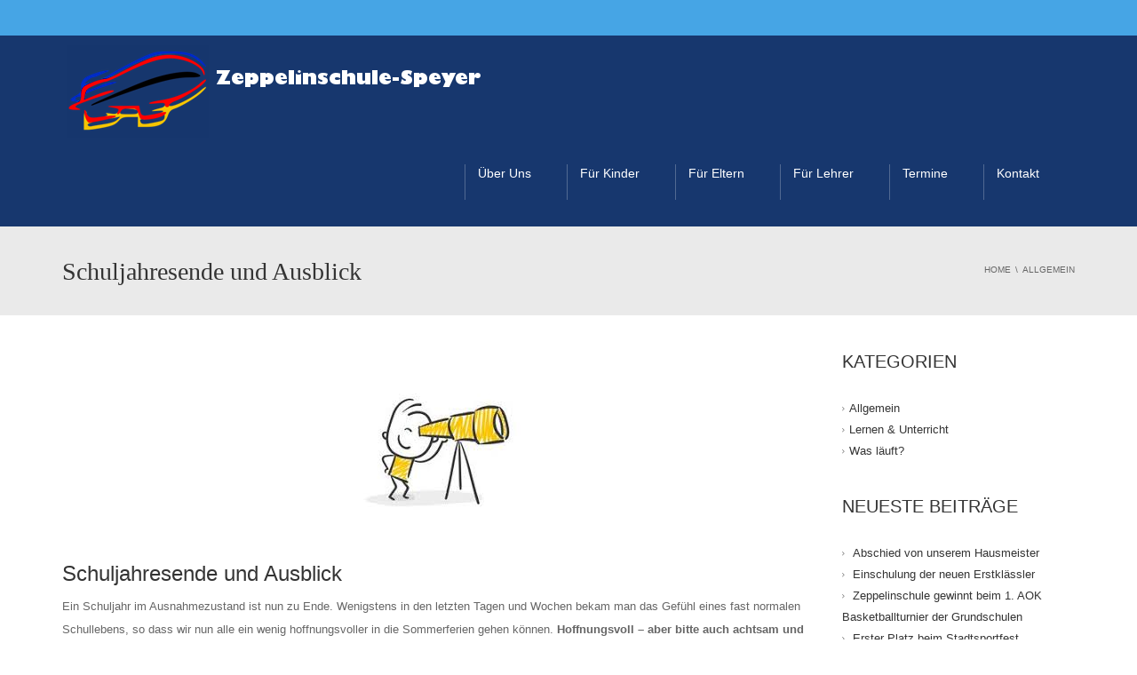

--- FILE ---
content_type: text/html; charset=UTF-8
request_url: https://www.zeppelinschule-speyer.de/schuljahresende-und-ausblick/
body_size: 16493
content:
<!DOCTYPE html>
<!--[if IE 7]>
<html class="ie ie7" lang="de">
<![endif]-->
<!--[if IE 8]>
<html class="ie ie8" lang="de">
<![endif]-->
<!--[if !(IE 7) | !(IE 8)  ]><!-->
<html lang="de">
<!--<![endif]-->
<head>
<meta charset="UTF-8" />
<meta name="viewport" content="width=device-width, minimum-scale=1.0, initial-scale=1.0">
<title>Schuljahresende und Ausblick | Zeppelinschule Speyer</title>
<link rel="profile" href="https://gmpg.org/xfn/11" />
<link rel="pingback" href="https://www.zeppelinschule-speyer.de/xmlrpc.php" />
<!--[if lt IE 9]>
<script src="https://www.zeppelinschule-speyer.de/wp-content/themes/university/js/html5.js" type="text/javascript"></script>
<![endif]-->
<!--[if lte IE 9]>
<link rel="stylesheet" type="text/css" href="https://www.zeppelinschule-speyer.de/wp-content/themes/university/css/ie.css" />
<![endif]-->
<meta name='robots' content='max-image-preview:large' />
<link rel='dns-prefetch' href='//cdnjs.cloudflare.com' />
<link rel="alternate" type="application/rss+xml" title="Zeppelinschule Speyer &raquo; Feed" href="https://www.zeppelinschule-speyer.de/feed/" />
<link rel="alternate" type="application/rss+xml" title="Zeppelinschule Speyer &raquo; Kommentar-Feed" href="https://www.zeppelinschule-speyer.de/comments/feed/" />
<link rel="alternate" type="application/rss+xml" title="Zeppelinschule Speyer &raquo; Schuljahresende und Ausblick-Kommentar-Feed" href="https://www.zeppelinschule-speyer.de/schuljahresende-und-ausblick/feed/" />
<link rel="alternate" title="oEmbed (JSON)" type="application/json+oembed" href="https://www.zeppelinschule-speyer.de/wp-json/oembed/1.0/embed?url=https%3A%2F%2Fwww.zeppelinschule-speyer.de%2Fschuljahresende-und-ausblick%2F" />
<link rel="alternate" title="oEmbed (XML)" type="text/xml+oembed" href="https://www.zeppelinschule-speyer.de/wp-json/oembed/1.0/embed?url=https%3A%2F%2Fwww.zeppelinschule-speyer.de%2Fschuljahresende-und-ausblick%2F&#038;format=xml" />
<style id='wp-img-auto-sizes-contain-inline-css' type='text/css'>
img:is([sizes=auto i],[sizes^="auto," i]){contain-intrinsic-size:3000px 1500px}
/*# sourceURL=wp-img-auto-sizes-contain-inline-css */
</style>
<style id='wp-emoji-styles-inline-css' type='text/css'>

	img.wp-smiley, img.emoji {
		display: inline !important;
		border: none !important;
		box-shadow: none !important;
		height: 1em !important;
		width: 1em !important;
		margin: 0 0.07em !important;
		vertical-align: -0.1em !important;
		background: none !important;
		padding: 0 !important;
	}
/*# sourceURL=wp-emoji-styles-inline-css */
</style>
<style id='wp-block-library-inline-css' type='text/css'>
:root{--wp-block-synced-color:#7a00df;--wp-block-synced-color--rgb:122,0,223;--wp-bound-block-color:var(--wp-block-synced-color);--wp-editor-canvas-background:#ddd;--wp-admin-theme-color:#007cba;--wp-admin-theme-color--rgb:0,124,186;--wp-admin-theme-color-darker-10:#006ba1;--wp-admin-theme-color-darker-10--rgb:0,107,160.5;--wp-admin-theme-color-darker-20:#005a87;--wp-admin-theme-color-darker-20--rgb:0,90,135;--wp-admin-border-width-focus:2px}@media (min-resolution:192dpi){:root{--wp-admin-border-width-focus:1.5px}}.wp-element-button{cursor:pointer}:root .has-very-light-gray-background-color{background-color:#eee}:root .has-very-dark-gray-background-color{background-color:#313131}:root .has-very-light-gray-color{color:#eee}:root .has-very-dark-gray-color{color:#313131}:root .has-vivid-green-cyan-to-vivid-cyan-blue-gradient-background{background:linear-gradient(135deg,#00d084,#0693e3)}:root .has-purple-crush-gradient-background{background:linear-gradient(135deg,#34e2e4,#4721fb 50%,#ab1dfe)}:root .has-hazy-dawn-gradient-background{background:linear-gradient(135deg,#faaca8,#dad0ec)}:root .has-subdued-olive-gradient-background{background:linear-gradient(135deg,#fafae1,#67a671)}:root .has-atomic-cream-gradient-background{background:linear-gradient(135deg,#fdd79a,#004a59)}:root .has-nightshade-gradient-background{background:linear-gradient(135deg,#330968,#31cdcf)}:root .has-midnight-gradient-background{background:linear-gradient(135deg,#020381,#2874fc)}:root{--wp--preset--font-size--normal:16px;--wp--preset--font-size--huge:42px}.has-regular-font-size{font-size:1em}.has-larger-font-size{font-size:2.625em}.has-normal-font-size{font-size:var(--wp--preset--font-size--normal)}.has-huge-font-size{font-size:var(--wp--preset--font-size--huge)}.has-text-align-center{text-align:center}.has-text-align-left{text-align:left}.has-text-align-right{text-align:right}.has-fit-text{white-space:nowrap!important}#end-resizable-editor-section{display:none}.aligncenter{clear:both}.items-justified-left{justify-content:flex-start}.items-justified-center{justify-content:center}.items-justified-right{justify-content:flex-end}.items-justified-space-between{justify-content:space-between}.screen-reader-text{border:0;clip-path:inset(50%);height:1px;margin:-1px;overflow:hidden;padding:0;position:absolute;width:1px;word-wrap:normal!important}.screen-reader-text:focus{background-color:#ddd;clip-path:none;color:#444;display:block;font-size:1em;height:auto;left:5px;line-height:normal;padding:15px 23px 14px;text-decoration:none;top:5px;width:auto;z-index:100000}html :where(.has-border-color){border-style:solid}html :where([style*=border-top-color]){border-top-style:solid}html :where([style*=border-right-color]){border-right-style:solid}html :where([style*=border-bottom-color]){border-bottom-style:solid}html :where([style*=border-left-color]){border-left-style:solid}html :where([style*=border-width]){border-style:solid}html :where([style*=border-top-width]){border-top-style:solid}html :where([style*=border-right-width]){border-right-style:solid}html :where([style*=border-bottom-width]){border-bottom-style:solid}html :where([style*=border-left-width]){border-left-style:solid}html :where(img[class*=wp-image-]){height:auto;max-width:100%}:where(figure){margin:0 0 1em}html :where(.is-position-sticky){--wp-admin--admin-bar--position-offset:var(--wp-admin--admin-bar--height,0px)}@media screen and (max-width:600px){html :where(.is-position-sticky){--wp-admin--admin-bar--position-offset:0px}}

/*# sourceURL=wp-block-library-inline-css */
</style><style id='global-styles-inline-css' type='text/css'>
:root{--wp--preset--aspect-ratio--square: 1;--wp--preset--aspect-ratio--4-3: 4/3;--wp--preset--aspect-ratio--3-4: 3/4;--wp--preset--aspect-ratio--3-2: 3/2;--wp--preset--aspect-ratio--2-3: 2/3;--wp--preset--aspect-ratio--16-9: 16/9;--wp--preset--aspect-ratio--9-16: 9/16;--wp--preset--color--black: #000000;--wp--preset--color--cyan-bluish-gray: #abb8c3;--wp--preset--color--white: #ffffff;--wp--preset--color--pale-pink: #f78da7;--wp--preset--color--vivid-red: #cf2e2e;--wp--preset--color--luminous-vivid-orange: #ff6900;--wp--preset--color--luminous-vivid-amber: #fcb900;--wp--preset--color--light-green-cyan: #7bdcb5;--wp--preset--color--vivid-green-cyan: #00d084;--wp--preset--color--pale-cyan-blue: #8ed1fc;--wp--preset--color--vivid-cyan-blue: #0693e3;--wp--preset--color--vivid-purple: #9b51e0;--wp--preset--gradient--vivid-cyan-blue-to-vivid-purple: linear-gradient(135deg,rgb(6,147,227) 0%,rgb(155,81,224) 100%);--wp--preset--gradient--light-green-cyan-to-vivid-green-cyan: linear-gradient(135deg,rgb(122,220,180) 0%,rgb(0,208,130) 100%);--wp--preset--gradient--luminous-vivid-amber-to-luminous-vivid-orange: linear-gradient(135deg,rgb(252,185,0) 0%,rgb(255,105,0) 100%);--wp--preset--gradient--luminous-vivid-orange-to-vivid-red: linear-gradient(135deg,rgb(255,105,0) 0%,rgb(207,46,46) 100%);--wp--preset--gradient--very-light-gray-to-cyan-bluish-gray: linear-gradient(135deg,rgb(238,238,238) 0%,rgb(169,184,195) 100%);--wp--preset--gradient--cool-to-warm-spectrum: linear-gradient(135deg,rgb(74,234,220) 0%,rgb(151,120,209) 20%,rgb(207,42,186) 40%,rgb(238,44,130) 60%,rgb(251,105,98) 80%,rgb(254,248,76) 100%);--wp--preset--gradient--blush-light-purple: linear-gradient(135deg,rgb(255,206,236) 0%,rgb(152,150,240) 100%);--wp--preset--gradient--blush-bordeaux: linear-gradient(135deg,rgb(254,205,165) 0%,rgb(254,45,45) 50%,rgb(107,0,62) 100%);--wp--preset--gradient--luminous-dusk: linear-gradient(135deg,rgb(255,203,112) 0%,rgb(199,81,192) 50%,rgb(65,88,208) 100%);--wp--preset--gradient--pale-ocean: linear-gradient(135deg,rgb(255,245,203) 0%,rgb(182,227,212) 50%,rgb(51,167,181) 100%);--wp--preset--gradient--electric-grass: linear-gradient(135deg,rgb(202,248,128) 0%,rgb(113,206,126) 100%);--wp--preset--gradient--midnight: linear-gradient(135deg,rgb(2,3,129) 0%,rgb(40,116,252) 100%);--wp--preset--font-size--small: 13px;--wp--preset--font-size--medium: 20px;--wp--preset--font-size--large: 36px;--wp--preset--font-size--x-large: 42px;--wp--preset--spacing--20: 0.44rem;--wp--preset--spacing--30: 0.67rem;--wp--preset--spacing--40: 1rem;--wp--preset--spacing--50: 1.5rem;--wp--preset--spacing--60: 2.25rem;--wp--preset--spacing--70: 3.38rem;--wp--preset--spacing--80: 5.06rem;--wp--preset--shadow--natural: 6px 6px 9px rgba(0, 0, 0, 0.2);--wp--preset--shadow--deep: 12px 12px 50px rgba(0, 0, 0, 0.4);--wp--preset--shadow--sharp: 6px 6px 0px rgba(0, 0, 0, 0.2);--wp--preset--shadow--outlined: 6px 6px 0px -3px rgb(255, 255, 255), 6px 6px rgb(0, 0, 0);--wp--preset--shadow--crisp: 6px 6px 0px rgb(0, 0, 0);}:where(.is-layout-flex){gap: 0.5em;}:where(.is-layout-grid){gap: 0.5em;}body .is-layout-flex{display: flex;}.is-layout-flex{flex-wrap: wrap;align-items: center;}.is-layout-flex > :is(*, div){margin: 0;}body .is-layout-grid{display: grid;}.is-layout-grid > :is(*, div){margin: 0;}:where(.wp-block-columns.is-layout-flex){gap: 2em;}:where(.wp-block-columns.is-layout-grid){gap: 2em;}:where(.wp-block-post-template.is-layout-flex){gap: 1.25em;}:where(.wp-block-post-template.is-layout-grid){gap: 1.25em;}.has-black-color{color: var(--wp--preset--color--black) !important;}.has-cyan-bluish-gray-color{color: var(--wp--preset--color--cyan-bluish-gray) !important;}.has-white-color{color: var(--wp--preset--color--white) !important;}.has-pale-pink-color{color: var(--wp--preset--color--pale-pink) !important;}.has-vivid-red-color{color: var(--wp--preset--color--vivid-red) !important;}.has-luminous-vivid-orange-color{color: var(--wp--preset--color--luminous-vivid-orange) !important;}.has-luminous-vivid-amber-color{color: var(--wp--preset--color--luminous-vivid-amber) !important;}.has-light-green-cyan-color{color: var(--wp--preset--color--light-green-cyan) !important;}.has-vivid-green-cyan-color{color: var(--wp--preset--color--vivid-green-cyan) !important;}.has-pale-cyan-blue-color{color: var(--wp--preset--color--pale-cyan-blue) !important;}.has-vivid-cyan-blue-color{color: var(--wp--preset--color--vivid-cyan-blue) !important;}.has-vivid-purple-color{color: var(--wp--preset--color--vivid-purple) !important;}.has-black-background-color{background-color: var(--wp--preset--color--black) !important;}.has-cyan-bluish-gray-background-color{background-color: var(--wp--preset--color--cyan-bluish-gray) !important;}.has-white-background-color{background-color: var(--wp--preset--color--white) !important;}.has-pale-pink-background-color{background-color: var(--wp--preset--color--pale-pink) !important;}.has-vivid-red-background-color{background-color: var(--wp--preset--color--vivid-red) !important;}.has-luminous-vivid-orange-background-color{background-color: var(--wp--preset--color--luminous-vivid-orange) !important;}.has-luminous-vivid-amber-background-color{background-color: var(--wp--preset--color--luminous-vivid-amber) !important;}.has-light-green-cyan-background-color{background-color: var(--wp--preset--color--light-green-cyan) !important;}.has-vivid-green-cyan-background-color{background-color: var(--wp--preset--color--vivid-green-cyan) !important;}.has-pale-cyan-blue-background-color{background-color: var(--wp--preset--color--pale-cyan-blue) !important;}.has-vivid-cyan-blue-background-color{background-color: var(--wp--preset--color--vivid-cyan-blue) !important;}.has-vivid-purple-background-color{background-color: var(--wp--preset--color--vivid-purple) !important;}.has-black-border-color{border-color: var(--wp--preset--color--black) !important;}.has-cyan-bluish-gray-border-color{border-color: var(--wp--preset--color--cyan-bluish-gray) !important;}.has-white-border-color{border-color: var(--wp--preset--color--white) !important;}.has-pale-pink-border-color{border-color: var(--wp--preset--color--pale-pink) !important;}.has-vivid-red-border-color{border-color: var(--wp--preset--color--vivid-red) !important;}.has-luminous-vivid-orange-border-color{border-color: var(--wp--preset--color--luminous-vivid-orange) !important;}.has-luminous-vivid-amber-border-color{border-color: var(--wp--preset--color--luminous-vivid-amber) !important;}.has-light-green-cyan-border-color{border-color: var(--wp--preset--color--light-green-cyan) !important;}.has-vivid-green-cyan-border-color{border-color: var(--wp--preset--color--vivid-green-cyan) !important;}.has-pale-cyan-blue-border-color{border-color: var(--wp--preset--color--pale-cyan-blue) !important;}.has-vivid-cyan-blue-border-color{border-color: var(--wp--preset--color--vivid-cyan-blue) !important;}.has-vivid-purple-border-color{border-color: var(--wp--preset--color--vivid-purple) !important;}.has-vivid-cyan-blue-to-vivid-purple-gradient-background{background: var(--wp--preset--gradient--vivid-cyan-blue-to-vivid-purple) !important;}.has-light-green-cyan-to-vivid-green-cyan-gradient-background{background: var(--wp--preset--gradient--light-green-cyan-to-vivid-green-cyan) !important;}.has-luminous-vivid-amber-to-luminous-vivid-orange-gradient-background{background: var(--wp--preset--gradient--luminous-vivid-amber-to-luminous-vivid-orange) !important;}.has-luminous-vivid-orange-to-vivid-red-gradient-background{background: var(--wp--preset--gradient--luminous-vivid-orange-to-vivid-red) !important;}.has-very-light-gray-to-cyan-bluish-gray-gradient-background{background: var(--wp--preset--gradient--very-light-gray-to-cyan-bluish-gray) !important;}.has-cool-to-warm-spectrum-gradient-background{background: var(--wp--preset--gradient--cool-to-warm-spectrum) !important;}.has-blush-light-purple-gradient-background{background: var(--wp--preset--gradient--blush-light-purple) !important;}.has-blush-bordeaux-gradient-background{background: var(--wp--preset--gradient--blush-bordeaux) !important;}.has-luminous-dusk-gradient-background{background: var(--wp--preset--gradient--luminous-dusk) !important;}.has-pale-ocean-gradient-background{background: var(--wp--preset--gradient--pale-ocean) !important;}.has-electric-grass-gradient-background{background: var(--wp--preset--gradient--electric-grass) !important;}.has-midnight-gradient-background{background: var(--wp--preset--gradient--midnight) !important;}.has-small-font-size{font-size: var(--wp--preset--font-size--small) !important;}.has-medium-font-size{font-size: var(--wp--preset--font-size--medium) !important;}.has-large-font-size{font-size: var(--wp--preset--font-size--large) !important;}.has-x-large-font-size{font-size: var(--wp--preset--font-size--x-large) !important;}
/*# sourceURL=global-styles-inline-css */
</style>

<style id='classic-theme-styles-inline-css' type='text/css'>
/*! This file is auto-generated */
.wp-block-button__link{color:#fff;background-color:#32373c;border-radius:9999px;box-shadow:none;text-decoration:none;padding:calc(.667em + 2px) calc(1.333em + 2px);font-size:1.125em}.wp-block-file__button{background:#32373c;color:#fff;text-decoration:none}
/*# sourceURL=/wp-includes/css/classic-themes.min.css */
</style>
<link rel='stylesheet' id='contact-form-7-css' href='https://www.zeppelinschule-speyer.de/wp-content/plugins/contact-form-7/includes/css/styles.css?ver=6.1.4' type='text/css' media='all' />
<link rel='stylesheet' id='kalender-digital-css' href='https://www.zeppelinschule-speyer.de/wp-content/plugins/kalender-digital/public/css/kalender-digital-public.css?ver=1.0.11' type='text/css' media='all' />
<link rel='stylesheet' id='polaroid_gallery_fancybox-css' href='https://www.zeppelinschule-speyer.de/wp-content/plugins/polaroid-gallery/css/jquery.fancybox-1.3.4.min.css?ver=9f1803b3150af336dede56f92dc6f9f0' type='text/css' media='all' />
<link rel='stylesheet' id='polaroid_gallery_style-2.1-css' href='https://www.zeppelinschule-speyer.de/wp-content/plugins/polaroid-gallery/css/polaroid_gallery.min.css?ver=9f1803b3150af336dede56f92dc6f9f0' type='text/css' media='all' />
<link rel='stylesheet' id='gocha-hand-css' href='https://www.zeppelinschule-speyer.de/wp-content/uploads/fonts/22d01e99ac6e4dde9827ed443e3712ba/font.css?v=1670597267' type='text/css' media='all' />
<link rel='stylesheet' id='rs-plugin-settings-css' href='https://www.zeppelinschule-speyer.de/wp-content/plugins/revslider/public/assets/css/rs6.css?ver=6.4.6' type='text/css' media='all' />
<style id='rs-plugin-settings-inline-css' type='text/css'>
.tp-caption a{color:#ff7302;text-shadow:none;-webkit-transition:all 0.2s ease-out;-moz-transition:all 0.2s ease-out;-o-transition:all 0.2s ease-out;-ms-transition:all 0.2s ease-out}.tp-caption a:hover{color:#ffa902}
/*# sourceURL=rs-plugin-settings-inline-css */
</style>
<link rel='stylesheet' id='bootstrap-css' href='https://www.zeppelinschule-speyer.de/wp-content/themes/university/css/bootstrap.min.css?ver=9f1803b3150af336dede56f92dc6f9f0' type='text/css' media='all' />
<link rel='stylesheet' id='font-awesome-css' href='https://www.zeppelinschule-speyer.de/wp-content/themes/university/fonts/css/font-awesome.min.css?ver=9f1803b3150af336dede56f92dc6f9f0' type='text/css' media='all' />
<link rel='stylesheet' id='owl-carousel-css' href='https://www.zeppelinschule-speyer.de/wp-content/themes/university/js/owl-carousel/owl.carousel.min.css?ver=9f1803b3150af336dede56f92dc6f9f0' type='text/css' media='all' />
<link rel='stylesheet' id='owl-carousel-theme-css' href='https://www.zeppelinschule-speyer.de/wp-content/themes/university/js/owl-carousel/owl.theme.default.min.css?ver=9f1803b3150af336dede56f92dc6f9f0' type='text/css' media='all' />
<link rel='stylesheet' id='style-css' href='https://www.zeppelinschule-speyer.de/wp-content/themes/university/style.css?ver=9f1803b3150af336dede56f92dc6f9f0' type='text/css' media='all' />
<link rel='stylesheet' id='wp-pagenavi-css' href='https://www.zeppelinschule-speyer.de/wp-content/plugins/wp-pagenavi/pagenavi-css.css?ver=2.70' type='text/css' media='all' />
<script type="text/javascript" src="https://www.zeppelinschule-speyer.de/wp-includes/js/jquery/jquery.min.js?ver=3.7.1" id="jquery-core-js"></script>
<script type="text/javascript" src="https://www.zeppelinschule-speyer.de/wp-includes/js/jquery/jquery-migrate.min.js?ver=3.4.1" id="jquery-migrate-js"></script>
<script type="text/javascript" src="https://www.zeppelinschule-speyer.de/wp-content/plugins/kalender-digital/public/js/kalender-digital-public.js?ver=1.0.11" id="kalender-digital-js"></script>
<script type="text/javascript" src="https://www.zeppelinschule-speyer.de/wp-content/plugins/revslider/public/assets/js/rbtools.min.js?ver=6.4.4" id="tp-tools-js"></script>
<script type="text/javascript" src="https://www.zeppelinschule-speyer.de/wp-content/plugins/revslider/public/assets/js/rs6.min.js?ver=6.4.6" id="revmin-js"></script>
<script type="text/javascript" src="https://www.zeppelinschule-speyer.de/wp-content/themes/university/js/bootstrap.min.js?ver=9f1803b3150af336dede56f92dc6f9f0" id="bootstrap-js"></script>
<script type="text/javascript" src="https://www.zeppelinschule-speyer.de/wp-content/themes/university/js/cactus-themes.js?ver=2.1" id="cactus-themes-js"></script>
<script></script><link rel="https://api.w.org/" href="https://www.zeppelinschule-speyer.de/wp-json/" /><link rel="alternate" title="JSON" type="application/json" href="https://www.zeppelinschule-speyer.de/wp-json/wp/v2/posts/3111" /><link rel="canonical" href="https://www.zeppelinschule-speyer.de/schuljahresende-und-ausblick/" />
<link rel='prev' title='Erleichterung ab 21. Juni: Maskenpflicht im Unterricht entfällt' href='https://www.zeppelinschule-speyer.de/erleichterung-ab-21-juni-maskenpflicht-im-unterricht-entfaellt/' />
<link rel='next' title='Schulstart mit Sicherheit' href='https://www.zeppelinschule-speyer.de/schulstart-mit-sicherheit/' />
<meta name="generator" content="Powered by WPBakery Page Builder - drag and drop page builder for WordPress."/>
<meta name="generator" content="Powered by Slider Revolution 6.4.6 - responsive, Mobile-Friendly Slider Plugin for WordPress with comfortable drag and drop interface." />
<script type="text/javascript">function setREVStartSize(e){
			//window.requestAnimationFrame(function() {				 
				window.RSIW = window.RSIW===undefined ? window.innerWidth : window.RSIW;	
				window.RSIH = window.RSIH===undefined ? window.innerHeight : window.RSIH;	
				try {								
					var pw = document.getElementById(e.c).parentNode.offsetWidth,
						newh;
					pw = pw===0 || isNaN(pw) ? window.RSIW : pw;
					e.tabw = e.tabw===undefined ? 0 : parseInt(e.tabw);
					e.thumbw = e.thumbw===undefined ? 0 : parseInt(e.thumbw);
					e.tabh = e.tabh===undefined ? 0 : parseInt(e.tabh);
					e.thumbh = e.thumbh===undefined ? 0 : parseInt(e.thumbh);
					e.tabhide = e.tabhide===undefined ? 0 : parseInt(e.tabhide);
					e.thumbhide = e.thumbhide===undefined ? 0 : parseInt(e.thumbhide);
					e.mh = e.mh===undefined || e.mh=="" || e.mh==="auto" ? 0 : parseInt(e.mh,0);		
					if(e.layout==="fullscreen" || e.l==="fullscreen") 						
						newh = Math.max(e.mh,window.RSIH);					
					else{					
						e.gw = Array.isArray(e.gw) ? e.gw : [e.gw];
						for (var i in e.rl) if (e.gw[i]===undefined || e.gw[i]===0) e.gw[i] = e.gw[i-1];					
						e.gh = e.el===undefined || e.el==="" || (Array.isArray(e.el) && e.el.length==0)? e.gh : e.el;
						e.gh = Array.isArray(e.gh) ? e.gh : [e.gh];
						for (var i in e.rl) if (e.gh[i]===undefined || e.gh[i]===0) e.gh[i] = e.gh[i-1];
											
						var nl = new Array(e.rl.length),
							ix = 0,						
							sl;					
						e.tabw = e.tabhide>=pw ? 0 : e.tabw;
						e.thumbw = e.thumbhide>=pw ? 0 : e.thumbw;
						e.tabh = e.tabhide>=pw ? 0 : e.tabh;
						e.thumbh = e.thumbhide>=pw ? 0 : e.thumbh;					
						for (var i in e.rl) nl[i] = e.rl[i]<window.RSIW ? 0 : e.rl[i];
						sl = nl[0];									
						for (var i in nl) if (sl>nl[i] && nl[i]>0) { sl = nl[i]; ix=i;}															
						var m = pw>(e.gw[ix]+e.tabw+e.thumbw) ? 1 : (pw-(e.tabw+e.thumbw)) / (e.gw[ix]);					
						newh =  (e.gh[ix] * m) + (e.tabh + e.thumbh);
					}				
					if(window.rs_init_css===undefined) window.rs_init_css = document.head.appendChild(document.createElement("style"));					
					document.getElementById(e.c).height = newh+"px";
					window.rs_init_css.innerHTML += "#"+e.c+"_wrapper { height: "+newh+"px }";				
				} catch(e){
					console.log("Failure at Presize of Slider:" + e)
				}					   
			//});
		  };</script>
<!-- custom css -->
				<style type="text/css">	body {
        font-size: 13px;
    }
h1,h2,h3,h4,h5,h6,.h1,.h2,.h3,.h4,.h5,.h6{
	letter-spacing:0}
</style>
			<!-- end custom css --><noscript><style> .wpb_animate_when_almost_visible { opacity: 1; }</style></noscript></head>

<body data-rsssl=1 class="wp-singular post-template-default single single-post postid-3111 single-format-standard wp-theme-university full-width custom-background-empty wpb-js-composer js-comp-ver-7.9 vc_responsive">
<a name="top" style="height:0; position:absolute; top:0;" id="top-anchor"></a>
<div id="body-wrap">
    <div id="wrap">
        <header>
            			<div id="top-nav" class="dark-div nav-style-1">
                <nav class="navbar navbar-inverse main-color-1-bg" role="navigation">
                    <div class="container">
                        <!-- Collect the nav links, forms, and other content for toggling -->
                        <div class="top-menu">
                            <ul class="nav navbar-nav hidden-xs">
                                                          </ul>
                            <button type="button" class="mobile-menu-toggle visible-xs">
                            	<span class="sr-only">Menu</span>
                            	<i class="fa fa-bars"></i>
                            </button>
                                                                                    <div class="navbar-right topnav-sidebar">
                            	                            </div>
                                                    </div><!-- /.navbar-collapse -->
                    </div>
                </nav>
            </div><!--/top-nap-->
            <div id="main-nav" class="dark-div nav-style-1">
                <nav class="navbar navbar-inverse main-color-2-bg" role="navigation">
                    <div class="container">
                        <!-- Brand and toggle get grouped for better mobile display -->
                        <div class="navbar-header">
                                                        <a class="logo" href="https://www.zeppelinschule-speyer.de" title="Schuljahresende und Ausblick | Zeppelinschule Speyer"><img src="https://www.zeppelinschule-speyer.de/wp-content/uploads/2015/01/zeppelin_logo.png" alt="Schuljahresende und Ausblick | Zeppelinschule Speyer"/></a>
                                                        
                                                    </div>
                        <!-- Collect the nav links, forms, and other content for toggling -->
                                                <div class="main-menu hidden-xs  " >
                        							
							                            <ul class="nav navbar-nav navbar-right">
                            	<li id="nav-menu-item-121" class="main-menu-item menu-item-depth-0 menu-item menu-item-type-post_type menu-item-object-page menu-item-has-children parent dropdown"><a href="https://www.zeppelinschule-speyer.de/ueber-uns/" class="menu-link dropdown-toggle disabled main-menu-link" data-toggle="dropdown">Über Uns </a>
<ul class="dropdown-menu menu-depth-1">
	<li id="nav-menu-item-271" class="sub-menu-item menu-item-depth-1 menu-item menu-item-type-post_type menu-item-object-page"><a href="https://www.zeppelinschule-speyer.de/blog/" class="menu-link  sub-menu-link">Aktuelles </a></li>
	<li id="nav-menu-item-88" class="sub-menu-item menu-item-depth-1 menu-item menu-item-type-post_type menu-item-object-page"><a href="https://www.zeppelinschule-speyer.de/ueber-uns/ueber-uns/" class="menu-link  sub-menu-link">Schulprofil </a></li>
	<li id="nav-menu-item-104" class="sub-menu-item menu-item-depth-1 menu-item menu-item-type-post_type menu-item-object-page"><a href="https://www.zeppelinschule-speyer.de/ueber-uns/bilingualer-unterricht/" class="menu-link  sub-menu-link">Bilingualer Unterricht </a></li>
	<li id="nav-menu-item-84" class="sub-menu-item menu-item-depth-1 menu-item menu-item-type-post_type menu-item-object-page"><a href="https://www.zeppelinschule-speyer.de/ueber-uns/ganztagsschule/" class="menu-link  sub-menu-link">Ganztagsschule </a></li>
	<li id="nav-menu-item-67" class="sub-menu-item menu-item-depth-1 menu-item menu-item-type-post_type menu-item-object-page"><a href="https://www.zeppelinschule-speyer.de/schulsozialarbeit/" class="menu-link  sub-menu-link">Schulsozialarbeit </a></li>

</ul>
</li>
<li id="nav-menu-item-2776" class="main-menu-item menu-item-depth-0 menu-item menu-item-type-post_type menu-item-object-page menu-item-has-children parent dropdown"><a href="https://www.zeppelinschule-speyer.de/fuer-kinder/" class="menu-link dropdown-toggle disabled main-menu-link" data-toggle="dropdown">Für Kinder </a>
<ul class="dropdown-menu menu-depth-1">
	<li id="nav-menu-item-4493" class="sub-menu-item menu-item-depth-1 menu-item menu-item-type-post_type menu-item-object-page"><a href="https://www.zeppelinschule-speyer.de/fuer-kinder/vogelnester-der-zweiten-klassen/" class="menu-link  sub-menu-link">Vogelnester der zweiten Klassen </a></li>
	<li id="nav-menu-item-2861" class="sub-menu-item menu-item-depth-1 menu-item menu-item-type-post_type menu-item-object-page"><a href="https://www.zeppelinschule-speyer.de/?page_id=2840" class="menu-link  sub-menu-link">Zeppelin-Ausmalbilder </a></li>
	<li id="nav-menu-item-2863" class="sub-menu-item menu-item-depth-1 menu-item menu-item-type-post_type menu-item-object-page"><a href="https://www.zeppelinschule-speyer.de/franzoesisch-fuer-kinder/" class="menu-link  sub-menu-link">Französisch für Kinder – Français pour les enfants </a></li>
	<li id="nav-menu-item-2884" class="sub-menu-item menu-item-depth-1 menu-item menu-item-type-post_type menu-item-object-page"><a href="https://www.zeppelinschule-speyer.de/fuer-kinder/lego-graphie/" class="menu-link  sub-menu-link">Lego-graphie während der Corona Pandemie </a></li>
	<li id="nav-menu-item-4688" class="sub-menu-item menu-item-depth-1 menu-item menu-item-type-post_type menu-item-object-page"><a href="https://www.zeppelinschule-speyer.de/fuer-kinder/besuch-der-muellverbrennungsanlage-in-ludwigshafen-2/" class="menu-link  sub-menu-link">Besuch der Müllverbrennungsanlage in Ludwigshafen </a></li>
	<li id="nav-menu-item-4689" class="sub-menu-item menu-item-depth-1 menu-item menu-item-type-post_type menu-item-object-page"><a href="https://www.zeppelinschule-speyer.de/fuer-kinder/klassenfahrt-der-4c-im-oktober-2024/" class="menu-link  sub-menu-link">Klassenfahrt der 4c im Oktober 2024 </a></li>

</ul>
</li>
<li id="nav-menu-item-69" class="main-menu-item menu-item-depth-0 menu-item menu-item-type-post_type menu-item-object-page menu-item-has-children parent dropdown"><a href="https://www.zeppelinschule-speyer.de/fuer-eltern/" class="menu-link dropdown-toggle disabled main-menu-link" data-toggle="dropdown">Für Eltern </a>
<ul class="dropdown-menu menu-depth-1">
	<li id="nav-menu-item-83" class="sub-menu-item menu-item-depth-1 menu-item menu-item-type-post_type menu-item-object-page menu-item-has-children parent dropdown-submenu"><a href="https://www.zeppelinschule-speyer.de/foerderverein/" class="menu-link  sub-menu-link">Förderverein </a>
	<ul class="dropdown-menu menu-depth-2">
		<li id="nav-menu-item-621" class="sub-menu-item menu-item-depth-2 menu-item menu-item-type-post_type menu-item-object-page"><a href="https://www.zeppelinschule-speyer.de/foerderverein/aktuelle-foerderprojekte/" class="menu-link  sub-menu-link">Förderprojekte </a></li>
		<li id="nav-menu-item-611" class="sub-menu-item menu-item-depth-2 menu-item menu-item-type-post_type menu-item-object-page"><a href="https://www.zeppelinschule-speyer.de/foerderverein/mitglied-werden/" class="menu-link  sub-menu-link">Mitmachen </a></li>

	</ul>
</li>
	<li id="nav-menu-item-282" class="sub-menu-item menu-item-depth-1 menu-item menu-item-type-post_type menu-item-object-page"><a href="https://www.zeppelinschule-speyer.de/downloadbereich/" class="menu-link  sub-menu-link">Downloadbereich </a></li>
	<li id="nav-menu-item-380" class="sub-menu-item menu-item-depth-1 menu-item menu-item-type-post_type menu-item-object-page"><a href="https://www.zeppelinschule-speyer.de/infolinks/" class="menu-link  sub-menu-link">Info-Link-Bereich </a></li>
	<li id="nav-menu-item-221" class="sub-menu-item menu-item-depth-1 menu-item menu-item-type-post_type menu-item-object-page"><a href="https://www.zeppelinschule-speyer.de/fuer-eltern/schulelternbeirat-seb/" class="menu-link  sub-menu-link">Schulelternbeirat SEB </a></li>

</ul>
</li>
<li id="nav-menu-item-71" class="main-menu-item menu-item-depth-0 menu-item menu-item-type-post_type menu-item-object-page menu-item-has-children parent dropdown"><a href="https://www.zeppelinschule-speyer.de/fuer-lehrer/" class="menu-link dropdown-toggle disabled main-menu-link" data-toggle="dropdown">Für Lehrer </a>
<ul class="dropdown-menu menu-depth-1">
	<li id="nav-menu-item-281" class="sub-menu-item menu-item-depth-1 menu-item menu-item-type-post_type menu-item-object-page"><a href="https://www.zeppelinschule-speyer.de/downloadbereich/" class="menu-link  sub-menu-link">Downloadbereich </a></li>

</ul>
</li>
<li id="nav-menu-item-3861" class="main-menu-item menu-item-depth-0 menu-item menu-item-type-post_type menu-item-object-page"><a href="https://www.zeppelinschule-speyer.de/termine/" class="menu-link  main-menu-link">Termine </a></li>
<li id="nav-menu-item-277" class="main-menu-item menu-item-depth-0 menu-item menu-item-type-post_type menu-item-object-page"><a href="https://www.zeppelinschule-speyer.de/kontakt/" class="menu-link  main-menu-link">Kontakt </a></li>
                            </ul>
							                                                                                </div><!-- /.navbar-collapse -->
                    </div>
                </nav>
            </div><!-- #main-nav -->        </header>	    <div class="page-heading">
        <div class="container">
            <div class="row">
                <div class="col-md-8 col-sm-8">
                    <h1>Schuljahresende und Ausblick</h1>
                </div>
                                <div class="pathway col-md-4 col-sm-4 hidden-xs text-right">
                    <ol class="breadcrumbs" itemscope itemtype="http://schema.org/BreadcrumbList"><li itemprop="itemListElement" itemscope itemtype="http://schema.org/ListItem"><a itemprop="item" href="https://www.zeppelinschule-speyer.de/"><span itemprop="name">Home</span></a><meta itemprop="position" content="1" /></li><li itemprop="itemListElement" itemscope itemtype="http://schema.org/ListItem"><a itemprop="item" href="https://www.zeppelinschule-speyer.de/category/allgemein/"><span itemprop="name">Allgemein</span></a><meta itemprop="position" content="2" /></li> </ol><!-- .breadcrumbs -->                </div>
                            </div><!--/row-->
        </div><!--/container-->
    </div><!--/page-heading-->

<div class="top-sidebar">
    <div class="container">
        <div class="row">
                    </div><!--/row-->
    </div><!--/container-->
</div><!--/Top sidebar-->   
    <div id="body">
    	<div class="container">
        	        	<div class="content-pad-3x">
                            <div class="row">
                    <div id="content" class="col-md-9" role="main">
                        <article class="single-post-content single-content">
                        				<div class="content-image"><img src="https://www.zeppelinschule-speyer.de/wp-content/uploads/2020/06/index.jpg" alt="Schuljahresende und Ausblick" title="Schuljahresende und Ausblick"></div>
		<h2 class="single-content-title">Schuljahresende und Ausblick</h2><div class="single-post-content-text content-pad">
	<p>Ein Schuljahr im Ausnahmezustand ist nun zu Ende. Wenigstens in den letzten Tagen und Wochen bekam man das Gefühl eines fast normalen Schullebens, so dass wir nun alle ein wenig hoffnungsvoller in die Sommerferien gehen können. <strong>Hoffnungsvoll &#8211; aber bitte auch achtsam und vorsichtig!</strong></p>
<p>In den letzten Wochen konnten wir in allen Klassenstufen feststellen, dass die allermeisten Kinder in den Zeiten von Schulschließung und Wechselunterricht doch trotz aller Widrigkeiten ziemlich gut gearbeitet und gelernt haben. Das bestätigen auch die heute ausgegebenen Zeugnisse. In den Kernfächern sind die Lernstände durchaus normal und mit anderen Jahrgängen vergleichbar. In Fächern wie Musik, Sport, Kunst und Teilen des Sachunterrichtes, bei denen große Teile des Unterrichts eben nur in der großen Lerngruppe und in Präsenz funktionieren können, fehlten einfach viele Lernerfahrungen. Tatsächlich stellen wir &#8211; nicht unerwartet &#8211; fest, dass , wenn es Defizite aus Corona gibt, diese vor allem im sozial-emotionalen Bereich liegen. Hier werden wir im kommenden Schuljahr anknüpfen und verstärkt arbeiten.<br />
Aber auch Sie können hier &#8211; ganz ohne &#8222;Sommerschule&#8220; &#8211; ihren Kindern Gutes tun: Unternehmen Sie etwas mit den Kindern, lassen Sie sie teilhaben an Spiel- und Sportangeboten mit anderen, an Kindergruppenaktivitäten &#8211; soweit dies bereits möglich ist. Hierzu: Beim &#8222;Testschwimmen&#8220; der 2. und 3. Klassen haben wir festgestellt, dass unverhältnismäßig viele Kinder gar nicht oder nur sehr unsicher schwimmen können. Daher die Bitte: Nutzen Sie die Möglichkeiten in den Sommerferien, mit Ihren Kindern schwimmen zu gehen, sie ans Wasser zu gewöhnen, eventuell angebotene Schwimmkurse zu nutzen.</p>
<p>Mit dem Schuljahresende verabschieden wir uns von unseren <strong>101 Viertklässlern</strong> und wünschen ihnen nach hoffentlich schönen Ferien einen guten Start an ihren neuen Schulen!</p>
<p><strong>Stichwort &#8222;Zukunft&#8220;</strong>: Nach den Ferien werden wir an der Schule auch weiterhin angemessen vorsichtig starten, zumal einige Hygienemaßnahmen uns auch &#8222;ganz nebenbei&#8220; vor einer Reihe anderer Infektionen wie Grippe, grippalen Infekten, Magen-Darm-Viren u.a. geschützt haben, die uns in anderen Jahren viel Ärger gemacht und Fehlzeiten verursacht haben .</p>
<ul>
<li>Die Selbsttests werden vorerst weiterhin zweimal pro Woche zum Alltag gehören, Abstandsgebot, Lüftungszeiten und Maskenpflicht in den Gängen des Schulgebäudes werden zunächst bleiben.</li>
<li>Auch die Notwendigkeit der Handhygiene sehen wir weiterhin als unverzichtbar an.</li>
</ul>
<p><strong>Es muss und wird unser wichtigstes Ziel für das kommende Schuljahr sein, Schulschließungen jeglicher Art zu verhindern.<br />
</strong>Es darf also kein &#8222;weiter so&#8220; geben! Aus der Politik kommen leider wenige konkrete Signale &#8211; nur Ankündigungen. Wir wollten nicht wie das Kaninchen vor der Schlange erstarren und hilflos warten, was kommt.<br />
Die Schulleitung hat nun, gemeinsam mit den Firmen UniqAir (Finnland/Speyer), Schlör &amp; Fass (Speyer) sowie dem TÜV Hessen, ein privates <strong>Luftreinigungsprojekt &#8211; &#8222;we care &#8211; for clean air&#8220;</strong> &#8211; für die Zeppelinschule aufgesetzt, welches <strong>mit Beginn des kommenden Schuljahres </strong>starten wird und nachhaltig eine deutliche Verbesserung der Raumluftqualität garantiert.<br />
Da die Zeppelinschule ein denkmalgeschütztes Gebäude ist, waren jegliche bauliche Maßnahmen für Lüftungsanlagen von vorneherein höchst unwahrscheinlich zu realisieren und würden ohnehin noch lange Zeit brauchen. Daher setzen wir auf hochwertige, sehr effektive <strong>mobile Luftfilter</strong>, wie sie bereits in Schulen und öffentlichen Gebäuden u.a. in Finnland seit Jahren eingesetzt werden. In Kombination mit angemessenem, regelmäßigem Lüften erreichen diese Geräte laut aktueller Studie des Umweltbundesamtes die bestmögliche Luftreinigung. Dabei geht es nicht nur um <strong>Viren</strong>, sondern ebenso um <strong>Feinstaub, Pilzsporen, Pollen und Gase</strong>. Die hohe Wirksamkeit bestätigen mehrere TÜV-Zertifikate und Gutachten (s. Anhang &#8222;Infoblatt&#8220;). Weiterer positiver Aspekt: Die Geräte von UniqAir werden ausschließlich in Finnland und Deutschland gefertigt, alle Materialien stammen aus der EU und werden ausschließlich dort verarbeitet.<br />
Nach den Sommerferien werden in jedem von Personen länger genutzten Raum der Schule 1-3 dieser Luftfilter aufgestellt. In unserem Projekt, das als Pilotprojekt auch anderen Institutionen zeigen soll, was in einem solchen denkmalgeschützten Schulgebäude wie unserem doch generell möglich ist, wird zusätzlich in einem Drittel der Räume permanent die Luftqualität in verschiedenen Parametern gemessen, die Werte transparent zugänglich gemacht und durch den TÜV Hessen dokumentiert und wissenschaftlich begleitet.<br />
Die Kosten für die Geräte tragen die Investoren &#8211; aber für den dauerhaften Betrieb dieser Filter wird ein <strong>Wartungskonzept </strong>erarbeitet, an dem sich dann auch neben Sponsoren und der Stadt Speyer als Schulträger die Schulgemeinschaft bzw. der Förderverein in einem leistbaren Maß einbringen soll. Ich bin überzeugt, dass wir hier gute und tragfähige Lösungen für alle finden &#8211; zunächst müssen wir aber zum Wohle unserer Kinder und Lehrer*innen erst einmal starten.<br />
Der Weg zur Verbesserung der Luftqualität ist also bereitet. Hoffen wir, dass alles wie geplant gelingt und wir dann gegenüber Schulschließungsversuchen gestärkt sind. Immerhin können wir dann wissenschaftlich belegt nachweisen, dass die Raumbedingungen für unsere Kinder gut sind. Weitere Infos zum Fortgang von des Projektes folgen.</p>
<p>Zum Ende bleibt uns dann noch, allen Kolleg*innen, allen Mitarbeiter*innen und Unterstützer*innen der Zeppelinschule &#8211; nicht zuletzt auch allen leidgeprüften Eltern während der Schulschließungen &#8211; meinen herzlichsten Dank für ihre Kraft und ihr Engagement in dieser Zeit auszusprechen. Wir wünsche allen erholsame und schöne Ferien!</p>
</div>
<div class="clearfix"></div>
<div class="item-meta single-post-meta content-pad">
	        <span>17. Juli 2021 <span class="sep">|</span> </span>
            <span><a href="https://www.zeppelinschule-speyer.de/category/allgemein/" rel="category tag">Allgemein</a></span>
                <span class="sep">|</span> <span></span>
    </div>
<ul class="list-inline social-light">
		                            <li><a class="btn btn-default btn-lighter social-icon" href="#" title="Share on Vk" rel="nofollow" target="_blank" onclick="window.open('http://vkontakte.ru/share.php?url=https%3A%2F%2Fwww.zeppelinschule-speyer.de%2Fschuljahresende-und-ausblick%2F','vk-share-dialog','width=626,height=436');return false;"><i class="fa fa-vk"></i></a></li>
        </ul>                        </article>
                                                                        <div class="simple-navigation">
                            <div class="row">
                            	                                <div class="simple-navigation-item col-md-6 col-sm-6 col-xs-6 main-color-1-bg-hover ">
                                <a href="https://www.zeppelinschule-speyer.de/erleichterung-ab-21-juni-maskenpflicht-im-unterricht-entfaellt/" title="Erleichterung ab 21. Juni: Maskenpflicht im Unterricht entfällt" class="maincolor2hover">
                                    <i class="fa fa-angle-left pull-left"></i>
                                    <div class="simple-navigation-item-content">
                                        <span>Previous</span>
                                        <h4>Erleichterung ab 21. Juni: Maskenpflicht im Unterricht entfällt</h4>
                                    </div>
									</a>                                </div>
                                <div class="simple-navigation-item col-md-6 col-sm-6 col-xs-6 main-color-1-bg-hover ">
                                <a href="https://www.zeppelinschule-speyer.de/schulstart-mit-sicherheit/" title="Schulstart mit Sicherheit" class="maincolor2hover pull-right">
									<i class="fa fa-angle-right pull-right"></i>
									<div class="simple-navigation-item-content">
										<span>Next</span>
										<h4>Schulstart mit Sicherheit</h4>
									</div>
									</a>                                </div>
								                            </div>
                        </div><!--/simple-nav-->
                                                                    </div><!--/content-->
                    <div id="sidebar" class="col-md-3 normal-sidebar">
<div class="row">
<div id="categories-2" class=" col-md-12  widget widget_categories"><div class=" widget-inner"><h2 class="widget-title maincolor2">Kategorien</h2>
			<ul>
					<li class="cat-item cat-item-1"><a href="https://www.zeppelinschule-speyer.de/category/allgemein/">Allgemein</a>
</li>
	<li class="cat-item cat-item-5"><a href="https://www.zeppelinschule-speyer.de/category/lernen-unterricht/">Lernen &amp; Unterricht</a>
</li>
	<li class="cat-item cat-item-4"><a href="https://www.zeppelinschule-speyer.de/category/was-laeuft/">Was läuft?</a>
</li>
			</ul>

			</div></div>
		<div id="recent-posts-2" class=" col-md-12  widget widget_recent_entries"><div class=" widget-inner">
		<h2 class="widget-title maincolor2">Neueste Beiträge</h2>
		<ul>
											<li>
					<a href="https://www.zeppelinschule-speyer.de/abschied-von-unserem-hausmeister/">Abschied von unserem Hausmeister</a>
									</li>
											<li>
					<a href="https://www.zeppelinschule-speyer.de/einschulung-der-neuen-erstklaessler-2/">Einschulung der neuen Erstklässler</a>
									</li>
											<li>
					<a href="https://www.zeppelinschule-speyer.de/zeppelinschule-gewinnt-beim-1-aok-basketballturnier-der-grundschulen/">Zeppelinschule gewinnt beim 1. AOK Basketballturnier der Grundschulen</a>
									</li>
											<li>
					<a href="https://www.zeppelinschule-speyer.de/erster-platz-beim-stadtsportfest/">Erster Platz beim Stadtsportfest</a>
									</li>
											<li>
					<a href="https://www.zeppelinschule-speyer.de/herzlichen-glueckwunsch-zum-ersten-platz/">Herzlichen Glückwunsch zum ersten und dritten Platz &#8211; Fußballturnier der Speyerer Grundschulen</a>
									</li>
					</ul>

		</div></div><div id="archives-2" class=" col-md-12  widget widget_archive"><div class=" widget-inner"><h2 class="widget-title maincolor2">Archiv</h2>		<label class="screen-reader-text" for="archives-dropdown-2">Archiv</label>
		<select id="archives-dropdown-2" name="archive-dropdown">
			
			<option value="">Monat auswählen</option>
				<option value='https://www.zeppelinschule-speyer.de/2025/12/'> Dezember 2025 </option>
	<option value='https://www.zeppelinschule-speyer.de/2025/08/'> August 2025 </option>
	<option value='https://www.zeppelinschule-speyer.de/2025/07/'> Juli 2025 </option>
	<option value='https://www.zeppelinschule-speyer.de/2025/06/'> Juni 2025 </option>
	<option value='https://www.zeppelinschule-speyer.de/2025/03/'> März 2025 </option>
	<option value='https://www.zeppelinschule-speyer.de/2025/02/'> Februar 2025 </option>
	<option value='https://www.zeppelinschule-speyer.de/2025/01/'> Januar 2025 </option>
	<option value='https://www.zeppelinschule-speyer.de/2024/12/'> Dezember 2024 </option>
	<option value='https://www.zeppelinschule-speyer.de/2024/11/'> November 2024 </option>
	<option value='https://www.zeppelinschule-speyer.de/2024/09/'> September 2024 </option>
	<option value='https://www.zeppelinschule-speyer.de/2024/08/'> August 2024 </option>
	<option value='https://www.zeppelinschule-speyer.de/2024/07/'> Juli 2024 </option>
	<option value='https://www.zeppelinschule-speyer.de/2024/06/'> Juni 2024 </option>
	<option value='https://www.zeppelinschule-speyer.de/2024/05/'> Mai 2024 </option>
	<option value='https://www.zeppelinschule-speyer.de/2024/04/'> April 2024 </option>
	<option value='https://www.zeppelinschule-speyer.de/2024/03/'> März 2024 </option>
	<option value='https://www.zeppelinschule-speyer.de/2024/02/'> Februar 2024 </option>
	<option value='https://www.zeppelinschule-speyer.de/2024/01/'> Januar 2024 </option>
	<option value='https://www.zeppelinschule-speyer.de/2023/11/'> November 2023 </option>
	<option value='https://www.zeppelinschule-speyer.de/2023/09/'> September 2023 </option>
	<option value='https://www.zeppelinschule-speyer.de/2023/07/'> Juli 2023 </option>
	<option value='https://www.zeppelinschule-speyer.de/2023/06/'> Juni 2023 </option>
	<option value='https://www.zeppelinschule-speyer.de/2023/05/'> Mai 2023 </option>
	<option value='https://www.zeppelinschule-speyer.de/2023/04/'> April 2023 </option>
	<option value='https://www.zeppelinschule-speyer.de/2023/03/'> März 2023 </option>
	<option value='https://www.zeppelinschule-speyer.de/2023/02/'> Februar 2023 </option>
	<option value='https://www.zeppelinschule-speyer.de/2023/01/'> Januar 2023 </option>
	<option value='https://www.zeppelinschule-speyer.de/2022/12/'> Dezember 2022 </option>
	<option value='https://www.zeppelinschule-speyer.de/2022/11/'> November 2022 </option>
	<option value='https://www.zeppelinschule-speyer.de/2022/07/'> Juli 2022 </option>
	<option value='https://www.zeppelinschule-speyer.de/2022/06/'> Juni 2022 </option>
	<option value='https://www.zeppelinschule-speyer.de/2022/05/'> Mai 2022 </option>
	<option value='https://www.zeppelinschule-speyer.de/2022/04/'> April 2022 </option>
	<option value='https://www.zeppelinschule-speyer.de/2022/03/'> März 2022 </option>
	<option value='https://www.zeppelinschule-speyer.de/2022/02/'> Februar 2022 </option>
	<option value='https://www.zeppelinschule-speyer.de/2022/01/'> Januar 2022 </option>
	<option value='https://www.zeppelinschule-speyer.de/2021/12/'> Dezember 2021 </option>
	<option value='https://www.zeppelinschule-speyer.de/2021/11/'> November 2021 </option>
	<option value='https://www.zeppelinschule-speyer.de/2021/09/'> September 2021 </option>
	<option value='https://www.zeppelinschule-speyer.de/2021/08/'> August 2021 </option>
	<option value='https://www.zeppelinschule-speyer.de/2021/07/'> Juli 2021 </option>
	<option value='https://www.zeppelinschule-speyer.de/2021/06/'> Juni 2021 </option>
	<option value='https://www.zeppelinschule-speyer.de/2021/05/'> Mai 2021 </option>
	<option value='https://www.zeppelinschule-speyer.de/2021/04/'> April 2021 </option>
	<option value='https://www.zeppelinschule-speyer.de/2021/03/'> März 2021 </option>
	<option value='https://www.zeppelinschule-speyer.de/2021/02/'> Februar 2021 </option>
	<option value='https://www.zeppelinschule-speyer.de/2021/01/'> Januar 2021 </option>
	<option value='https://www.zeppelinschule-speyer.de/2020/10/'> Oktober 2020 </option>
	<option value='https://www.zeppelinschule-speyer.de/2020/09/'> September 2020 </option>
	<option value='https://www.zeppelinschule-speyer.de/2020/08/'> August 2020 </option>
	<option value='https://www.zeppelinschule-speyer.de/2020/06/'> Juni 2020 </option>
	<option value='https://www.zeppelinschule-speyer.de/2020/05/'> Mai 2020 </option>
	<option value='https://www.zeppelinschule-speyer.de/2020/04/'> April 2020 </option>
	<option value='https://www.zeppelinschule-speyer.de/2020/03/'> März 2020 </option>
	<option value='https://www.zeppelinschule-speyer.de/2020/02/'> Februar 2020 </option>
	<option value='https://www.zeppelinschule-speyer.de/2019/12/'> Dezember 2019 </option>
	<option value='https://www.zeppelinschule-speyer.de/2019/11/'> November 2019 </option>
	<option value='https://www.zeppelinschule-speyer.de/2019/10/'> Oktober 2019 </option>
	<option value='https://www.zeppelinschule-speyer.de/2019/09/'> September 2019 </option>
	<option value='https://www.zeppelinschule-speyer.de/2019/08/'> August 2019 </option>
	<option value='https://www.zeppelinschule-speyer.de/2019/06/'> Juni 2019 </option>
	<option value='https://www.zeppelinschule-speyer.de/2019/05/'> Mai 2019 </option>
	<option value='https://www.zeppelinschule-speyer.de/2019/04/'> April 2019 </option>
	<option value='https://www.zeppelinschule-speyer.de/2019/03/'> März 2019 </option>
	<option value='https://www.zeppelinschule-speyer.de/2019/02/'> Februar 2019 </option>
	<option value='https://www.zeppelinschule-speyer.de/2019/01/'> Januar 2019 </option>
	<option value='https://www.zeppelinschule-speyer.de/2018/12/'> Dezember 2018 </option>
	<option value='https://www.zeppelinschule-speyer.de/2018/11/'> November 2018 </option>
	<option value='https://www.zeppelinschule-speyer.de/2018/09/'> September 2018 </option>
	<option value='https://www.zeppelinschule-speyer.de/2018/08/'> August 2018 </option>
	<option value='https://www.zeppelinschule-speyer.de/2018/06/'> Juni 2018 </option>
	<option value='https://www.zeppelinschule-speyer.de/2018/05/'> Mai 2018 </option>
	<option value='https://www.zeppelinschule-speyer.de/2018/04/'> April 2018 </option>
	<option value='https://www.zeppelinschule-speyer.de/2018/03/'> März 2018 </option>
	<option value='https://www.zeppelinschule-speyer.de/2018/01/'> Januar 2018 </option>
	<option value='https://www.zeppelinschule-speyer.de/2017/12/'> Dezember 2017 </option>
	<option value='https://www.zeppelinschule-speyer.de/2017/11/'> November 2017 </option>
	<option value='https://www.zeppelinschule-speyer.de/2017/10/'> Oktober 2017 </option>
	<option value='https://www.zeppelinschule-speyer.de/2017/09/'> September 2017 </option>
	<option value='https://www.zeppelinschule-speyer.de/2017/08/'> August 2017 </option>
	<option value='https://www.zeppelinschule-speyer.de/2017/06/'> Juni 2017 </option>
	<option value='https://www.zeppelinschule-speyer.de/2017/05/'> Mai 2017 </option>
	<option value='https://www.zeppelinschule-speyer.de/2017/03/'> März 2017 </option>
	<option value='https://www.zeppelinschule-speyer.de/2017/02/'> Februar 2017 </option>
	<option value='https://www.zeppelinschule-speyer.de/2017/01/'> Januar 2017 </option>
	<option value='https://www.zeppelinschule-speyer.de/2016/12/'> Dezember 2016 </option>
	<option value='https://www.zeppelinschule-speyer.de/2016/11/'> November 2016 </option>
	<option value='https://www.zeppelinschule-speyer.de/2016/10/'> Oktober 2016 </option>
	<option value='https://www.zeppelinschule-speyer.de/2016/09/'> September 2016 </option>
	<option value='https://www.zeppelinschule-speyer.de/2016/08/'> August 2016 </option>
	<option value='https://www.zeppelinschule-speyer.de/2016/07/'> Juli 2016 </option>
	<option value='https://www.zeppelinschule-speyer.de/2016/06/'> Juni 2016 </option>
	<option value='https://www.zeppelinschule-speyer.de/2016/05/'> Mai 2016 </option>
	<option value='https://www.zeppelinschule-speyer.de/2016/04/'> April 2016 </option>
	<option value='https://www.zeppelinschule-speyer.de/2016/03/'> März 2016 </option>
	<option value='https://www.zeppelinschule-speyer.de/2016/02/'> Februar 2016 </option>
	<option value='https://www.zeppelinschule-speyer.de/2016/01/'> Januar 2016 </option>
	<option value='https://www.zeppelinschule-speyer.de/2015/12/'> Dezember 2015 </option>
	<option value='https://www.zeppelinschule-speyer.de/2015/11/'> November 2015 </option>
	<option value='https://www.zeppelinschule-speyer.de/2015/10/'> Oktober 2015 </option>
	<option value='https://www.zeppelinschule-speyer.de/2015/09/'> September 2015 </option>
	<option value='https://www.zeppelinschule-speyer.de/2015/07/'> Juli 2015 </option>
	<option value='https://www.zeppelinschule-speyer.de/2015/06/'> Juni 2015 </option>
	<option value='https://www.zeppelinschule-speyer.de/2015/05/'> Mai 2015 </option>
	<option value='https://www.zeppelinschule-speyer.de/2015/04/'> April 2015 </option>
	<option value='https://www.zeppelinschule-speyer.de/2015/03/'> März 2015 </option>
	<option value='https://www.zeppelinschule-speyer.de/2014/12/'> Dezember 2014 </option>
	<option value='https://www.zeppelinschule-speyer.de/2014/10/'> Oktober 2014 </option>

		</select>

			<script type="text/javascript">
/* <![CDATA[ */

( ( dropdownId ) => {
	const dropdown = document.getElementById( dropdownId );
	function onSelectChange() {
		setTimeout( () => {
			if ( 'escape' === dropdown.dataset.lastkey ) {
				return;
			}
			if ( dropdown.value ) {
				document.location.href = dropdown.value;
			}
		}, 250 );
	}
	function onKeyUp( event ) {
		if ( 'Escape' === event.key ) {
			dropdown.dataset.lastkey = 'escape';
		} else {
			delete dropdown.dataset.lastkey;
		}
	}
	function onClick() {
		delete dropdown.dataset.lastkey;
	}
	dropdown.addEventListener( 'keyup', onKeyUp );
	dropdown.addEventListener( 'click', onClick );
	dropdown.addEventListener( 'change', onSelectChange );
})( "archives-dropdown-2" );

//# sourceURL=WP_Widget_Archives%3A%3Awidget
/* ]]> */
</script>
</div></div><div id="search-2" class=" col-md-12  widget widget_search"><div class=" widget-inner"><form role="search" method="get" id="searchform" class="searchform" action="https://www.zeppelinschule-speyer.de/">
				<div>
					<label class="screen-reader-text" for="s">Suche nach:</label>
					<input type="text" placeholder="SEARCH" name="s" id="s" />
					<input type="submit" id="searchsubmit" value="Suchen" />
				</div>
			</form></div></div></div>
</div><!--#sidebar-->
                </div><!--/row-->
                        </div><!--/content-pad-3x-->
                    </div><!--/container-->
    </div><!--/body-->
		<section id="bottom-sidebar">
            <div class="container">
                <div class="row normal-sidebar">
                                    </div>
            </div>
        </section>
        <footer class="dark-div main-color-2-bg">
        	<section id="bottom">
            	<div class="section-inner">
                	<div class="container">
                    	<div class="row normal-sidebar">
							<div id="text-2" class=" col-md-3  widget widget_text"><div class=" widget-inner"><h2 class="widget-title maincolor1">Kontakt</h2>			<div class="textwidget"><p>Tel : 06232-14198-0<br />
vFax : 06232-141999</p>
<p>E-Mail :<br />
sekretariat@zeppelinschule-speyer.de</p>
<p><a href="/kontakt" title="Zum Kontaktformular">Kontaktformular</a></p>
</div>
		</div></div><div id="nav_menu-3" class=" col-md-3  widget widget_nav_menu"><div class=" widget-inner"><h2 class="widget-title maincolor1">Links</h2><div class="menu-footer-links-container"><ul id="menu-footer-links" class="menu"><li id="menu-item-172" class="menu-item menu-item-type-post_type menu-item-object-page menu-item-172"><a href="https://www.zeppelinschule-speyer.de/impressum/">Impressum</a></li>
<li id="menu-item-3740" class="menu-item menu-item-type-post_type menu-item-object-page menu-item-3740"><a href="https://www.zeppelinschule-speyer.de/datenschutz/">Datenschutz</a></li>
<li id="menu-item-319" class="menu-item menu-item-type-custom menu-item-object-custom menu-item-319"><a href="http://fliegendes-klassenzimmer-speyer.de/">Das fliegende Klassenzimmer</a></li>
</ul></div></div></div><div id="tag_cloud-2" class=" col-md-3  widget widget_tag_cloud"><div class=" widget-inner"><h2 class="widget-title maincolor1">Schlagwörter</h2><div class="tagcloud"><a href="https://www.zeppelinschule-speyer.de/tag/basteln/" class="tag-cloud-link tag-link-12 tag-link-position-1" style="font-size: 8pt;" aria-label="Basteln (1 Eintrag)">Basteln</a>
<a href="https://www.zeppelinschule-speyer.de/tag/foerderverein/" class="tag-cloud-link tag-link-15 tag-link-position-2" style="font-size: 22pt;" aria-label="Förderverein (20 Einträge)">Förderverein</a>
<a href="https://www.zeppelinschule-speyer.de/tag/homepage/" class="tag-cloud-link tag-link-8 tag-link-position-3" style="font-size: 8pt;" aria-label="Homepage (1 Eintrag)">Homepage</a>
<a href="https://www.zeppelinschule-speyer.de/tag/sport/" class="tag-cloud-link tag-link-9 tag-link-position-4" style="font-size: 8pt;" aria-label="Sport (1 Eintrag)">Sport</a>
<a href="https://www.zeppelinschule-speyer.de/tag/vortraege/" class="tag-cloud-link tag-link-10 tag-link-position-5" style="font-size: 8pt;" aria-label="Vorträge (1 Eintrag)">Vorträge</a></div>
</div></div>
		<div id="recent-posts-3" class=" col-md-3  widget widget_recent_entries"><div class=" widget-inner">
		<h2 class="widget-title maincolor1">Letzte Beiträge</h2>
		<ul>
											<li>
					<a href="https://www.zeppelinschule-speyer.de/abschied-von-unserem-hausmeister/">Abschied von unserem Hausmeister</a>
									</li>
											<li>
					<a href="https://www.zeppelinschule-speyer.de/einschulung-der-neuen-erstklaessler-2/">Einschulung der neuen Erstklässler</a>
									</li>
											<li>
					<a href="https://www.zeppelinschule-speyer.de/zeppelinschule-gewinnt-beim-1-aok-basketballturnier-der-grundschulen/">Zeppelinschule gewinnt beim 1. AOK Basketballturnier der Grundschulen</a>
									</li>
											<li>
					<a href="https://www.zeppelinschule-speyer.de/erster-platz-beim-stadtsportfest/">Erster Platz beim Stadtsportfest</a>
									</li>
											<li>
					<a href="https://www.zeppelinschule-speyer.de/herzlichen-glueckwunsch-zum-ersten-platz/">Herzlichen Glückwunsch zum ersten und dritten Platz &#8211; Fußballturnier der Speyerer Grundschulen</a>
									</li>
					</ul>

		</div></div>                		</div>
                    </div>
                </div>
            </section>
            <div id="bottom-nav">
                <div class="container">
                    <div class="text-center line-under">
                        
                    </div>
                    <div class="row footer-content">
                        <div class="copyright col-md-6">
                       		© 2015 Zeppelinschule Speyer                        </div>
                        <nav class="col-md-6 footer-social">
                        	                            <ul class="list-inline pull-right social-list">
                            	                            </ul>
                        </nav>
                    </div><!--/row-->
                </div><!--/container-->
            </div>
        </footer>
        </div><!--wrap-->
    </div><!--/body-wrap-->
    <div class="mobile-menu-wrap dark-div visible-xs">
        <a href="#" class="mobile-menu-toggle"><i class="fa fa-times-circle"></i></a>
        <ul class="mobile-menu">
            <li id="menu-item-121" class="menu-item menu-item-type-post_type menu-item-object-page menu-item-has-children parent menu-item-121"><a href="https://www.zeppelinschule-speyer.de/ueber-uns/">Über Uns</a>
<ul class="sub-menu">
	<li id="menu-item-271" class="menu-item menu-item-type-post_type menu-item-object-page menu-item-271"><a href="https://www.zeppelinschule-speyer.de/blog/">Aktuelles</a></li>
	<li id="menu-item-88" class="menu-item menu-item-type-post_type menu-item-object-page menu-item-88"><a href="https://www.zeppelinschule-speyer.de/ueber-uns/ueber-uns/">Schulprofil</a></li>
	<li id="menu-item-104" class="menu-item menu-item-type-post_type menu-item-object-page menu-item-104"><a href="https://www.zeppelinschule-speyer.de/ueber-uns/bilingualer-unterricht/">Bilingualer Unterricht</a></li>
	<li id="menu-item-84" class="menu-item menu-item-type-post_type menu-item-object-page menu-item-84"><a href="https://www.zeppelinschule-speyer.de/ueber-uns/ganztagsschule/">Ganztagsschule</a></li>
	<li id="menu-item-67" class="menu-item menu-item-type-post_type menu-item-object-page menu-item-67"><a href="https://www.zeppelinschule-speyer.de/schulsozialarbeit/">Schulsozialarbeit</a></li>
</ul>
</li>
<li id="menu-item-2776" class="menu-item menu-item-type-post_type menu-item-object-page menu-item-has-children parent menu-item-2776"><a href="https://www.zeppelinschule-speyer.de/fuer-kinder/">Für Kinder</a>
<ul class="sub-menu">
	<li id="menu-item-4493" class="menu-item menu-item-type-post_type menu-item-object-page menu-item-4493"><a href="https://www.zeppelinschule-speyer.de/fuer-kinder/vogelnester-der-zweiten-klassen/">Vogelnester der zweiten Klassen</a></li>
	<li id="menu-item-2861" class="menu-item menu-item-type-post_type menu-item-object-page menu-item-2861"><a href="https://www.zeppelinschule-speyer.de/?page_id=2840">Zeppelin-Ausmalbilder</a></li>
	<li id="menu-item-2863" class="menu-item menu-item-type-post_type menu-item-object-page menu-item-2863"><a href="https://www.zeppelinschule-speyer.de/franzoesisch-fuer-kinder/">Französisch für Kinder – Français pour les enfants</a></li>
	<li id="menu-item-2884" class="menu-item menu-item-type-post_type menu-item-object-page menu-item-2884"><a href="https://www.zeppelinschule-speyer.de/fuer-kinder/lego-graphie/">Lego-graphie während der Corona Pandemie</a></li>
	<li id="menu-item-4688" class="menu-item menu-item-type-post_type menu-item-object-page menu-item-4688"><a href="https://www.zeppelinschule-speyer.de/fuer-kinder/besuch-der-muellverbrennungsanlage-in-ludwigshafen-2/">Besuch der Müllverbrennungsanlage in Ludwigshafen</a></li>
	<li id="menu-item-4689" class="menu-item menu-item-type-post_type menu-item-object-page menu-item-4689"><a href="https://www.zeppelinschule-speyer.de/fuer-kinder/klassenfahrt-der-4c-im-oktober-2024/">Klassenfahrt der 4c im Oktober 2024</a></li>
</ul>
</li>
<li id="menu-item-69" class="menu-item menu-item-type-post_type menu-item-object-page menu-item-has-children parent menu-item-69"><a href="https://www.zeppelinschule-speyer.de/fuer-eltern/">Für Eltern</a>
<ul class="sub-menu">
	<li id="menu-item-83" class="menu-item menu-item-type-post_type menu-item-object-page menu-item-has-children parent menu-item-83"><a href="https://www.zeppelinschule-speyer.de/foerderverein/">Förderverein</a>
	<ul class="sub-menu">
		<li id="menu-item-621" class="menu-item menu-item-type-post_type menu-item-object-page menu-item-621"><a href="https://www.zeppelinschule-speyer.de/foerderverein/aktuelle-foerderprojekte/">Förderprojekte</a></li>
		<li id="menu-item-611" class="menu-item menu-item-type-post_type menu-item-object-page menu-item-611"><a href="https://www.zeppelinschule-speyer.de/foerderverein/mitglied-werden/">Mitmachen</a></li>
	</ul>
</li>
	<li id="menu-item-282" class="menu-item menu-item-type-post_type menu-item-object-page menu-item-282"><a href="https://www.zeppelinschule-speyer.de/downloadbereich/">Downloadbereich</a></li>
	<li id="menu-item-380" class="menu-item menu-item-type-post_type menu-item-object-page menu-item-380"><a href="https://www.zeppelinschule-speyer.de/infolinks/">Info-Link-Bereich</a></li>
	<li id="menu-item-221" class="menu-item menu-item-type-post_type menu-item-object-page menu-item-221"><a href="https://www.zeppelinschule-speyer.de/fuer-eltern/schulelternbeirat-seb/">Schulelternbeirat SEB</a></li>
</ul>
</li>
<li id="menu-item-71" class="menu-item menu-item-type-post_type menu-item-object-page menu-item-has-children parent menu-item-71"><a href="https://www.zeppelinschule-speyer.de/fuer-lehrer/">Für Lehrer</a>
<ul class="sub-menu">
	<li id="menu-item-281" class="menu-item menu-item-type-post_type menu-item-object-page menu-item-281"><a href="https://www.zeppelinschule-speyer.de/downloadbereich/">Downloadbereich</a></li>
</ul>
</li>
<li id="menu-item-3861" class="menu-item menu-item-type-post_type menu-item-object-page menu-item-3861"><a href="https://www.zeppelinschule-speyer.de/termine/">Termine</a></li>
<li id="menu-item-277" class="menu-item menu-item-type-post_type menu-item-object-page menu-item-277"><a href="https://www.zeppelinschule-speyer.de/kontakt/">Kontakt</a></li>
                    </ul>
    </div>
    
<script type="speculationrules">
{"prefetch":[{"source":"document","where":{"and":[{"href_matches":"/*"},{"not":{"href_matches":["/wp-*.php","/wp-admin/*","/wp-content/uploads/*","/wp-content/*","/wp-content/plugins/*","/wp-content/themes/university/*","/*\\?(.+)"]}},{"not":{"selector_matches":"a[rel~=\"nofollow\"]"}},{"not":{"selector_matches":".no-prefetch, .no-prefetch a"}}]},"eagerness":"conservative"}]}
</script>
<script type="text/javascript" src="https://www.zeppelinschule-speyer.de/wp-includes/js/dist/hooks.min.js?ver=dd5603f07f9220ed27f1" id="wp-hooks-js"></script>
<script type="text/javascript" src="https://www.zeppelinschule-speyer.de/wp-includes/js/dist/i18n.min.js?ver=c26c3dc7bed366793375" id="wp-i18n-js"></script>
<script type="text/javascript" id="wp-i18n-js-after">
/* <![CDATA[ */
wp.i18n.setLocaleData( { 'text direction\u0004ltr': [ 'ltr' ] } );
//# sourceURL=wp-i18n-js-after
/* ]]> */
</script>
<script type="text/javascript" src="https://www.zeppelinschule-speyer.de/wp-content/plugins/contact-form-7/includes/swv/js/index.js?ver=6.1.4" id="swv-js"></script>
<script type="text/javascript" id="contact-form-7-js-translations">
/* <![CDATA[ */
( function( domain, translations ) {
	var localeData = translations.locale_data[ domain ] || translations.locale_data.messages;
	localeData[""].domain = domain;
	wp.i18n.setLocaleData( localeData, domain );
} )( "contact-form-7", {"translation-revision-date":"2025-10-26 03:28:49+0000","generator":"GlotPress\/4.0.3","domain":"messages","locale_data":{"messages":{"":{"domain":"messages","plural-forms":"nplurals=2; plural=n != 1;","lang":"de"},"This contact form is placed in the wrong place.":["Dieses Kontaktformular wurde an der falschen Stelle platziert."],"Error:":["Fehler:"]}},"comment":{"reference":"includes\/js\/index.js"}} );
//# sourceURL=contact-form-7-js-translations
/* ]]> */
</script>
<script type="text/javascript" id="contact-form-7-js-before">
/* <![CDATA[ */
var wpcf7 = {
    "api": {
        "root": "https:\/\/www.zeppelinschule-speyer.de\/wp-json\/",
        "namespace": "contact-form-7\/v1"
    },
    "cached": 1
};
//# sourceURL=contact-form-7-js-before
/* ]]> */
</script>
<script type="text/javascript" src="https://www.zeppelinschule-speyer.de/wp-content/plugins/contact-form-7/includes/js/index.js?ver=6.1.4" id="contact-form-7-js"></script>
<script type="text/javascript" src="//cdnjs.cloudflare.com/ajax/libs/jquery-easing/1.3/jquery.easing.min.js?ver=9f1803b3150af336dede56f92dc6f9f0" id="jquery.easing-1.3-js"></script>
<script type="text/javascript" src="//cdnjs.cloudflare.com/ajax/libs/fancybox/1.3.4/jquery.mousewheel-3.0.4.pack.js?ver=9f1803b3150af336dede56f92dc6f9f0" id="jquery.mousewheel-3.0.4-js"></script>
<script type="text/javascript" src="//cdnjs.cloudflare.com/ajax/libs/fancybox/1.3.4/jquery.fancybox-1.3.4.pack.min.js?ver=9f1803b3150af336dede56f92dc6f9f0" id="jquery.fancybox-1.3.4-js"></script>
<script type="text/javascript" id="polaroid_gallery-2.1-js-extra">
/* <![CDATA[ */
var polaroid_gallery = {"text2image":"Image","thumbnail":"none","image":"title3","scratches":"yes"};
//# sourceURL=polaroid_gallery-2.1-js-extra
/* ]]> */
</script>
<script type="text/javascript" src="https://www.zeppelinschule-speyer.de/wp-content/plugins/polaroid-gallery/js/polaroid_gallery-2.1.min.js?ver=9f1803b3150af336dede56f92dc6f9f0" id="polaroid_gallery-2.1-js"></script>
<script type="text/javascript" src="https://www.zeppelinschule-speyer.de/wp-content/themes/university/js/owl-carousel/owl.carousel.min.js?ver=9f1803b3150af336dede56f92dc6f9f0" id="owl-carousel-js"></script>
<script type="text/javascript" src="https://www.zeppelinschule-speyer.de/wp-includes/js/comment-reply.min.js?ver=9f1803b3150af336dede56f92dc6f9f0" id="comment-reply-js" async="async" data-wp-strategy="async" fetchpriority="low"></script>
<script type="text/javascript" src="https://www.zeppelinschule-speyer.de/wp-content/plugins/u-course/js/custom.js?ver=9f1803b3150af336dede56f92dc6f9f0" id="custom-js"></script>
<script type="text/javascript" src="https://www.zeppelinschule-speyer.de/wp-content/plugins/u-event/js/format-datetime-master/jquery.formatDateTime.min.js?ver=9f1803b3150af336dede56f92dc6f9f0" id="format-datetime-master-js"></script>
<script type="text/javascript" src="https://www.zeppelinschule-speyer.de/wp-content/plugins/u-event/js/underscore/underscore-min.js?ver=9f1803b3150af336dede56f92dc6f9f0" id="underscore-min-js"></script>
<script id="wp-emoji-settings" type="application/json">
{"baseUrl":"https://s.w.org/images/core/emoji/17.0.2/72x72/","ext":".png","svgUrl":"https://s.w.org/images/core/emoji/17.0.2/svg/","svgExt":".svg","source":{"concatemoji":"https://www.zeppelinschule-speyer.de/wp-includes/js/wp-emoji-release.min.js?ver=9f1803b3150af336dede56f92dc6f9f0"}}
</script>
<script type="module">
/* <![CDATA[ */
/*! This file is auto-generated */
const a=JSON.parse(document.getElementById("wp-emoji-settings").textContent),o=(window._wpemojiSettings=a,"wpEmojiSettingsSupports"),s=["flag","emoji"];function i(e){try{var t={supportTests:e,timestamp:(new Date).valueOf()};sessionStorage.setItem(o,JSON.stringify(t))}catch(e){}}function c(e,t,n){e.clearRect(0,0,e.canvas.width,e.canvas.height),e.fillText(t,0,0);t=new Uint32Array(e.getImageData(0,0,e.canvas.width,e.canvas.height).data);e.clearRect(0,0,e.canvas.width,e.canvas.height),e.fillText(n,0,0);const a=new Uint32Array(e.getImageData(0,0,e.canvas.width,e.canvas.height).data);return t.every((e,t)=>e===a[t])}function p(e,t){e.clearRect(0,0,e.canvas.width,e.canvas.height),e.fillText(t,0,0);var n=e.getImageData(16,16,1,1);for(let e=0;e<n.data.length;e++)if(0!==n.data[e])return!1;return!0}function u(e,t,n,a){switch(t){case"flag":return n(e,"\ud83c\udff3\ufe0f\u200d\u26a7\ufe0f","\ud83c\udff3\ufe0f\u200b\u26a7\ufe0f")?!1:!n(e,"\ud83c\udde8\ud83c\uddf6","\ud83c\udde8\u200b\ud83c\uddf6")&&!n(e,"\ud83c\udff4\udb40\udc67\udb40\udc62\udb40\udc65\udb40\udc6e\udb40\udc67\udb40\udc7f","\ud83c\udff4\u200b\udb40\udc67\u200b\udb40\udc62\u200b\udb40\udc65\u200b\udb40\udc6e\u200b\udb40\udc67\u200b\udb40\udc7f");case"emoji":return!a(e,"\ud83e\u1fac8")}return!1}function f(e,t,n,a){let r;const o=(r="undefined"!=typeof WorkerGlobalScope&&self instanceof WorkerGlobalScope?new OffscreenCanvas(300,150):document.createElement("canvas")).getContext("2d",{willReadFrequently:!0}),s=(o.textBaseline="top",o.font="600 32px Arial",{});return e.forEach(e=>{s[e]=t(o,e,n,a)}),s}function r(e){var t=document.createElement("script");t.src=e,t.defer=!0,document.head.appendChild(t)}a.supports={everything:!0,everythingExceptFlag:!0},new Promise(t=>{let n=function(){try{var e=JSON.parse(sessionStorage.getItem(o));if("object"==typeof e&&"number"==typeof e.timestamp&&(new Date).valueOf()<e.timestamp+604800&&"object"==typeof e.supportTests)return e.supportTests}catch(e){}return null}();if(!n){if("undefined"!=typeof Worker&&"undefined"!=typeof OffscreenCanvas&&"undefined"!=typeof URL&&URL.createObjectURL&&"undefined"!=typeof Blob)try{var e="postMessage("+f.toString()+"("+[JSON.stringify(s),u.toString(),c.toString(),p.toString()].join(",")+"));",a=new Blob([e],{type:"text/javascript"});const r=new Worker(URL.createObjectURL(a),{name:"wpTestEmojiSupports"});return void(r.onmessage=e=>{i(n=e.data),r.terminate(),t(n)})}catch(e){}i(n=f(s,u,c,p))}t(n)}).then(e=>{for(const n in e)a.supports[n]=e[n],a.supports.everything=a.supports.everything&&a.supports[n],"flag"!==n&&(a.supports.everythingExceptFlag=a.supports.everythingExceptFlag&&a.supports[n]);var t;a.supports.everythingExceptFlag=a.supports.everythingExceptFlag&&!a.supports.flag,a.supports.everything||((t=a.source||{}).concatemoji?r(t.concatemoji):t.wpemoji&&t.twemoji&&(r(t.twemoji),r(t.wpemoji)))});
//# sourceURL=https://www.zeppelinschule-speyer.de/wp-includes/js/wp-emoji-loader.min.js
/* ]]> */
</script>
<script></script></body>
</html>

<!-- Dynamic page generated in 0.525 seconds. -->
<!-- Cached page generated by WP-Super-Cache on 2026-01-21 16:13:37 -->

<!-- super cache -->